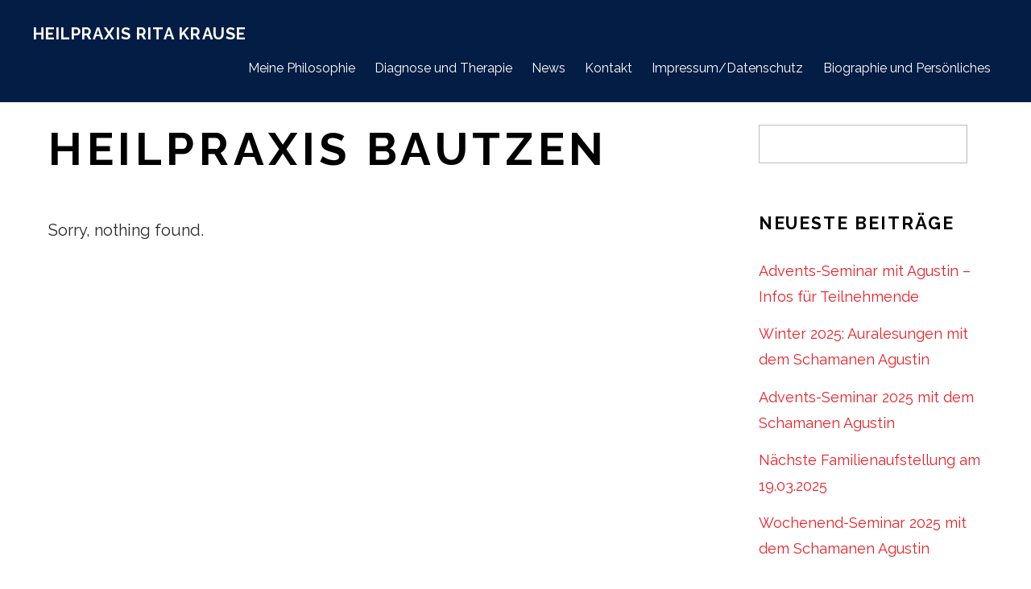

--- FILE ---
content_type: text/css
request_url: http://krause-heilpraxis.de/wp-content/uploads/themify-customizer.css?ver=21.08.08.00.36.28
body_size: 773
content:
/* Themify Customize Styling */
body {	
	font-family:Raleway;	font-weight:normal;
	font-size:20px;

	color: #292929; 
}
h1 {	
	font-family:Raleway;	font-weight:bold;
	font-size:60px;
 
}
h2 {	
	font-family:Raleway;	font-weight:500;
	font-size:45px;

	color: #4d4d4d; 
}
h3 {	
	font-family:Raleway;	font-weight:100;
	font-size:15px;
 
}
h6 {	
	font-family:Raleway;	font-weight:normal;
 
}
input[type=reset], input[type=submit], button {	
	background-color: #b3afaf; 
}
#headerwrap {	
	background-color: #031d45;
	padding: 1%; 
}
#headerwrap.fixed-header, .transparent-header #headerwrap.fixed-header {	
	background-color: rgba(3,28,69,0.29); 
}
#site-logo, #site-logo a, .header-horizontal #site-logo, .header-minbar #site-logo, .header-leftpane #site-logo, .header-slide-out #site-logo, .boxed-compact #site-logo, .header-top-bar #site-logo {	
	font-family:Raleway;	font-weight:bold;
	font-size:20px;

	color: #ffffff; 
}
#site-logo, #site-logo a, .header-horizontal #site-logo, .header-minbar #site-logo, .header-leftpane #site-logo, .header-slide-out #site-logo, .boxed-compact #site-logo, .header-top-bar #site-logo a {	
	color: #ffffff; 
}
#main-nav {		position:relative;

	top: 2px; 
}
#main-nav a {	
	font-family:Raleway;	font-weight:normal;
	font-size:16px;
 
}
#main-nav a, #main-nav > li > a {	
	color: #ffffff; 
}
#main-nav a:hover, #main-nav > li > a:hover {	
	color: #e6e6e6; 
}
#main-nav .current_page_item a, #main-nav .current-menu-item a, #main-nav > .current_page_item > a, #main-nav > .current-menu-item > a {	
	color: #ffffff; 
}
#main-nav .current_page_item a:hover,  #main-nav .current-menu-item a:hover {	
	color: #e6e6e6; 
}
#main-nav ul a, #main-nav .current_page_item ul a, #main-nav ul .current_page_item a, #main-nav .current-menu-item ul a, #main-nav ul .current-menu-item a {	
	font-family:Raleway;	font-weight:100;
	font-size:14px;

	background-color: #ffffff; 
}
.post-title, .post-title a {		font-weight:normal;

	color: #3b3b3b; 
}
.post-date, .post .post-date .day,.post-date .month, .post .post-date .year, .loops-wrapper.list-post .post .post-date, .single .post-content .post-date {	
	font-family:Montserrat;	font-weight:normal;
	font-size:14px;
	text-align:center; 
}
#footerwrap {	
	background-color: #031d44; 
}
#footer {	
	color: #ffffff; 
}
#footer a {	
	color: #ffffff; 
}
@media screen and (max-width: 976px) { /* Themify Customize Styling */
#site-logo, #site-logo a, .header-horizontal #site-logo, .header-minbar #site-logo, .header-leftpane #site-logo, .header-slide-out #site-logo, .boxed-compact #site-logo, .header-top-bar #site-logo a {	
	color: #ffffff; 
}
 }@media screen and (max-width: 768px) { /* Themify Customize Styling */
#site-logo, #site-logo a, .header-horizontal #site-logo, .header-minbar #site-logo, .header-leftpane #site-logo, .header-slide-out #site-logo, .boxed-compact #site-logo, .header-top-bar #site-logo a {	
	color: #ffffff; 
}
 }@media screen and (max-width: 480px) { /* Themify Customize Styling */
body {	
	font-family:Raleway;	font-weight:normal;
	font-size:18px;

	color: #383838; 
}
h1 {	
	font-family:Raleway;	font-weight:normal;
	font-size:40px;
 
}
h2 {	
	font-family:Montserrat;	font-weight:normal;

	color: #262626; 
}
h3 {	
	font-family:Raleway;	font-weight:100;
 
}
h6 {	
	font-family:Raleway;	font-weight:100;
 
}
input[type=reset], input[type=submit], button {	
	background-color: #b3afaf; 
}
#headerwrap {	
	background-color: #3b3b3b; 
}
#headerwrap.fixed-header, .transparent-header #headerwrap.fixed-header {	
	background-color: #3b3b3b; 
}
#site-logo, #site-logo a, .header-horizontal #site-logo, .header-minbar #site-logo, .header-leftpane #site-logo, .header-slide-out #site-logo, .boxed-compact #site-logo, .header-top-bar #site-logo a {	
	color: #ffffff; 
}
#main-nav a {	
	font-family:Raleway;	font-weight:100;
 
}
#main-nav a, #main-nav > li > a {	
	color: #ffffff; 
}
#main-nav a:hover, #main-nav > li > a:hover {	
	color: #e6e6e6; 
}
#main-nav .current_page_item a, #main-nav .current-menu-item a, #main-nav > .current_page_item > a, #main-nav > .current-menu-item > a {	
	color: #ffffff; 
}
#main-nav .current_page_item a:hover,  #main-nav .current-menu-item a:hover {	
	color: #e6e6e6; 
}
#main-nav ul a, #main-nav .current_page_item ul a, #main-nav ul .current_page_item a, #main-nav .current-menu-item ul a, #main-nav ul .current-menu-item a {	
	font-family:Raleway;	font-weight:100;

	background-color: #ffffff; 
}
.post-title, .post-title a {	
	color: #3b3b3b; 
}
#footerwrap {	
	background-color: #292929; 
}
#footer {	
	color: #ffffff; 
}
#footer a {	
	color: #ffffff; 
}
 }